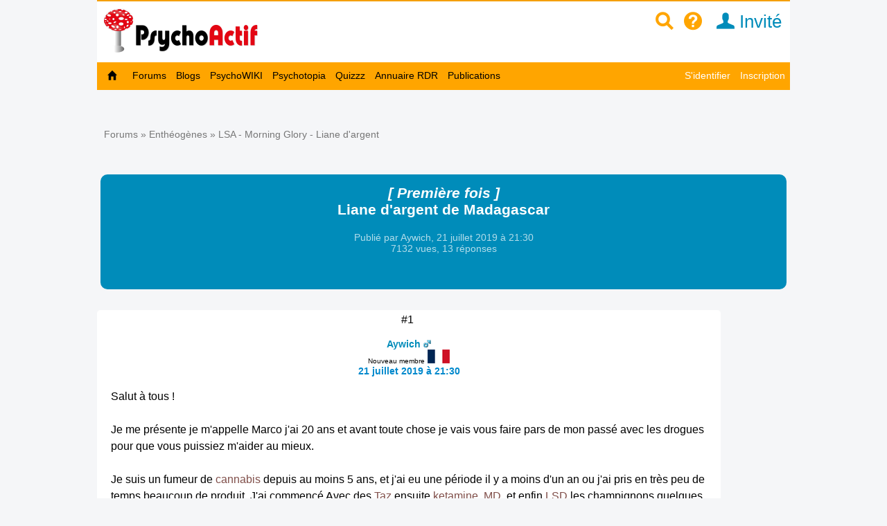

--- FILE ---
content_type: text/html; charset=utf-8
request_url: https://www.psychoactif.org/forum/2019/07/21/Liane-argent-Madagascar_45777_1.html
body_size: 19380
content:


<!DOCTYPE html>

<html lang="fr">
<head>
<meta http-equiv="Content-Type" content="text/html; charset=utf-8" />
<meta name="wot-verification" content="213eca62c594ee8760cb"/> 
<meta name="p:domain_verify" content="83826bc80977d3786d5bafe3b0268b16"/>
<link rel="stylesheet" href="/css2/mobile/mobile.css" type="text/css"/>
<meta name = "Viewport" content = "width=device-width, initial-scale=1" />
<title>Liane d&#039;argent de Madagascar / Psychoactif</title>


<link rel="canonical" href="https://www.psychoactif.org/forum/2019/07/21/Liane-argent-Madagascar_45777_1.html"/>
<style>
.dyncat {
	text-align: right;
}
</style>


<meta name="description" content="Salut à tous !Je me présente je m'appelle Marco j'ai 20 ans et avant toute chose je vais vous faire pars de mon passé avec les drogues pour que vous puissiez m'aider au mieux. Je suis un fumeur de cannabis depuis au moins 5 ans, et j'ai eu une période il y a moins d'un an ou j'ai pris en très peu de" />
<link rel="icon" type="image/jpg" href="/images/P2.jpg" />


<!-- Google tag (gtag.js) -->
<script async src="https://www.googletagmanager.com/gtag/js?id=G-6Y48TTKKNC"></script>
<script>
  window.dataLayer = window.dataLayer || [];
  function gtag(){dataLayer.push(arguments);}
  gtag('js', new Date());

  gtag('config', 'G-6Y48TTKKNC');
</script>
<script>
function replier(id)
{
if (document.getElementById("top_"+id).style.display == "block")
document.getElementById("top_"+id).style.display = "none";
else if (document.getElementById("top_"+id).style.display == "none")
document.getElementById("top_"+id).style.display = "block";

if (document.getElementById("rep2_"+id)) document.getElementById("rep2_"+id).style.display = "none";
if (document.getElementById("top2_"+id)) document.getElementById("top2_"+id).style.display = "inline-block";
if (document.getElementById("top_"+id)) document.getElementById("top_"+id).innerHTML="";
if (document.getElementById("fast_rep"+id)) document.getElementById("fast_rep"+id).innerHTML="";
if (document.getElementById("rep_"+id)) document.getElementById("rep_"+id).style.display = "none";
return false;
}


function insLabel(label, id)

{
if(id === undefined) { id = ''; } else {id = '_'+id;}
document.getElementById('unreq_labels'+id).value += label+',';

return true;

}

function displayLabel(id)

{
if(id === undefined) { id = ''; }
var elementLab = document.getElementById("label_util"+id);

if (elementLab.style.display == 'block' )

	{

	elementLab.style.display = 'none';

	}

	else {

	elementLab.style.display = 'block';

	elementLab.focus();

	}
}
function replier_frame(id)
{
if (document.getElementById(id).style.display == "block")
document.getElementById(id).style.display = "none";
else if (document.getElementById(id).style.display == "none")
document.getElementById(id).style.display = "block";

}

function displayImg(img)
{
if (document.getElementById("img_"+img))
if (document.getElementById("img_"+img).style.display == "none")
document.getElementById("img_"+img).style.display = "inline";
else if (document.getElementById("img_"+img).style.display == "inline")
document.getElementById("img_"+img).style.display = "none";

if (document.getElementById("img_b"+img))
if (document.getElementById("img_b"+img).style.display == "none")
document.getElementById("img_b"+img).style.display = "inline";
else if (document.getElementById("img_b"+img).style.display == "inline")
document.getElementById("img_b"+img).style.display = "none";

if (document.getElementById("img_f"+img))
if (document.getElementById("img_f"+img).style.display == "none")
document.getElementById("img_f"+img).style.display = "block";
else if (document.getElementById("img_f"+img).style.display == "block")
document.getElementById("img_f"+img).style.display = "none";

return true;
}


function getSelected() {
	if(window.getSelection) { return window.getSelection(); }
	else if(document.getSelection) { return document.getSelection(); }
	else {
		var selection = document.selection && document.selection.createRange();
		if(selection.text) { return selection.text; }
		return false;
	}
	return false;
}


function ajax_reduire_blog(id) //reduit les blogs dans la partie "afficher blog et forums récents : search.php"
{
xmlhttp=new XMLHttpRequest();
xmlhttp.onreadystatechange=function()
  {

  if (xmlhttp.readyState==4 && xmlhttp.status==200)
    {
    
    }
  }
xmlhttp.open("GET","/forum/misc.php?reduire_blog="+ id,true);
xmlhttp.send();
}


//TOKEN SCRF

function getCsrfToken(id) {
	const csrfTokenNode = document.getElementById('js-csrf-token_del_'+id);

	return {
		name: csrfTokenNode.getAttribute('data-csrf-token-name'),
		value: csrfTokenNode.getAttribute('data-csrf-token-value'),
	}
}

function affiche_image(id)
{
xmlhttp=new XMLHttpRequest();
xmlhttp.onreadystatechange=function()
  {
  if (xmlhttp.readyState==4 && xmlhttp.status==200)
    {
    if (document.getElementById("imagepa"))
    document.getElementById("imagepa").innerHTML=xmlhttp.responseText;
  

    }
  }

xmlhttp.open("GET","/forum/misc.php?widthimg="+ id+"&affcartepes=0",true);
xmlhttp.send();

}

function affiche_carte_pes(id)
{
xmlhttp=new XMLHttpRequest();
xmlhttp.onreadystatechange=function()
  {
  if (xmlhttp.readyState==4 && xmlhttp.status==200)
    {
    if (document.getElementById("cartepes"))
    document.getElementById("cartepes").innerHTML=xmlhttp.responseText;
   

    }
  }

xmlhttp.open("GET","/forum/misc.php?affcartepes="+ id+"&widthimg=0",true);
xmlhttp.send();

}
//SUBSCRPTION


function subscribe_forum(id)
{
xmlhttp=new XMLHttpRequest();
xmlhttp.onreadystatechange=function()
  {
  if (xmlhttp.readyState==4 && xmlhttp.status==200)
    {
      document.getElementById("subscribe_forum").style.display="none";
   document.getElementById("unsubscribe_forum").style.display="inline";
    document.getElementById("unsubscribe_forum").innerHTML=xmlhttp.responseText;
      document.getElementById("subscribe_forumb").style.display="none";
   document.getElementById("unsubscribe_forumb").style.display="inline";
    document.getElementById("unsubscribe_forumb").innerHTML=xmlhttp.responseText;

    alert("Vous êtes abonné à ce forum. Vous serez averti par un mail à chaque nouvelle discussion dans ce forum");

    }
  }

xmlhttp.open("GET","/forum/misc.php?subscribe_forum="+ id,true);
xmlhttp.send();

}

function unsubscribe_forum(id)
{
xmlhttp=new XMLHttpRequest();
xmlhttp.onreadystatechange=function()
  {
  if (xmlhttp.readyState==4 && xmlhttp.status==200)
    {
    document.getElementById("unsubscribe_forum").style.display="none";
   document.getElementById("subscribe_forum").style.display="inline";
    document.getElementById("subscribe_forum").innerHTML=xmlhttp.responseText;

    document.getElementById("unsubscribe_forumb").style.display="none";
   document.getElementById("subscribe_forumb").style.display="inline";
    document.getElementById("subscribe_forumb").innerHTML=xmlhttp.responseText;
   
    alert("Vous n'êtes plus abonné à ce forum");

    }
  }

xmlhttp.open("GET","/forum/misc.php?unsubscribe_forum="+ id,true);
xmlhttp.send();

}




// affiche l"es prefixes et description de forums

function prefix_ajax(id, pid)
{
if (pid == undefined) pid ='';
xmlhttp=new XMLHttpRequest();
xmlhttp.onreadystatechange=function()
  {
  if (xmlhttp.readyState==4 && xmlhttp.status==200)
    {

   

    document.getElementById("prefixajax"+pid).innerHTML=xmlhttp.responseText;


    }
  }

xmlhttp.open("GET","/forum/ajax_prefix.php?fid="+ id+'&pid='+pid,true);
xmlhttp.send();

}



//SUBSCRIPTION


function ajax_subscribe_blog(id)
{
xmlhttp=new XMLHttpRequest();
xmlhttp.onreadystatechange=function()
  {
  if (xmlhttp.readyState==4 && xmlhttp.status==200)
    {

      document.getElementById("subscribe_blog").style.display="none";
     document.getElementById("unsubscribe_blog").style.display="inline";

 
    alert("Vous vous êtes abonné à ce blog. Vous allez revevoir un mail à chaque nouveau billet de blog");


    }
  }

xmlhttp.open("GET","/forum/misc.php?subscribe_blog="+ id,true);
xmlhttp.send();

}

function ajax_unsubscribe_blog(id)
{
xmlhttp=new XMLHttpRequest();
xmlhttp.onreadystatechange=function()
  {
  if (xmlhttp.readyState==4 && xmlhttp.status==200)
    {

      document.getElementById("unsubscribe_blog").style.display="none";
     document.getElementById("subscribe_blog").style.display="inline";

 
    alert("Vous vous êtes désabonné à ce blog.");


    }
  }

xmlhttp.open("GET","/forum/misc.php?unsubscribe_blog="+ id,true);
xmlhttp.send();

}



function subscribe_favori_blog(id,user_id)
{
xmlhttp=new XMLHttpRequest();
xmlhttp.onreadystatechange=function()
  {
  if (xmlhttp.readyState==4 && xmlhttp.status==200)
    {
      document.getElementById("subscribe_favori_blog").style.display="none";
     document.getElementById("unsubscribe_favori_blog").style.display="inline";



    document.getElementById("unsubscribe_favori_blog").innerHTML=xmlhttp.responseText;
 
  document.getElementById("cpostratingb_"+id).innerHTML= '<b>Vous avez mis ce blog dans vos favoris. Pour le consulter plus tard, allez dans votre profil puis  <a href="/forum/profile.php?plugin=UPP_Mes_favoris.php&id='+user_id+'">Mes favoris</a></b>';

    }
  }

xmlhttp.open("GET","/forum/misc.php?favoriblog="+ id,true);
xmlhttp.send();

}

function unsubscribe_favori_blog(id)
{
xmlhttp=new XMLHttpRequest();
xmlhttp.onreadystatechange=function()
  {
  if (xmlhttp.readyState==4 && xmlhttp.status==200)
    {
      document.getElementById("unsubscribe_favori_blog").style.display="none";
     document.getElementById("subscribe_favori_blog").style.display="inline";



    document.getElementById("subscribe_favori_blog").innerHTML=xmlhttp.responseText;
 
   
  document.getElementById("cpostratingb_"+id).innerHTML= '<b>Vous avez enlever ce blog de vos favoris</b>';

    }
  }

xmlhttp.open("GET","/forum/misc.php?unfavoriblog="+ id,true);
xmlhttp.send();

}

function subscribe_user(id)
{
xmlhttp=new XMLHttpRequest();
xmlhttp.onreadystatechange=function()
  {
  if (xmlhttp.readyState==4 && xmlhttp.status==200)
    {
      document.getElementById("subscribe_user").style.display="none";
   document.getElementById("unsubscribe_user").style.display="block";
    document.getElementById("unsubscribe_user").innerHTML=xmlhttp.responseText;

 
    alert("Vous êtes abonné à ce membre. Vous serez averti par un mail à chaque nouveau message de ce membre.");

    }
  }

xmlhttp.open("GET","/forum/misc.php?subscribe_user="+ id,true);
xmlhttp.send();

}

function unsubscribe_user(id)
{
xmlhttp=new XMLHttpRequest();
xmlhttp.onreadystatechange=function()
  {
  if (xmlhttp.readyState==4 && xmlhttp.status==200)
    {
    document.getElementById("unsubscribe_user").style.display="none";
   document.getElementById("subscribe_user").style.display="block";
    document.getElementById("subscribe_user").innerHTML=xmlhttp.responseText;

  
    alert("Vous n'êtes plus abonné à ce membre. Vous ne recevrez plus de mail à chaque nouveau post");

    }
  }

xmlhttp.open("GET","misc.php?unsubscribe_user="+ id,true);
xmlhttp.send();

}


function menut(pid)
{
    if (document.getElementById("u"+ pid).style.display=="block")
	document.getElementById("u"+ pid).style.display = "none";
  else if (document.getElementById("u"+ pid).style.display=="none")
	document.getElementById("u"+ pid).style.display = "block";
}


function subscribe_topic(id)
{
xmlhttp=new XMLHttpRequest();
xmlhttp.onreadystatechange=function()
  {
  if (xmlhttp.readyState==4 && xmlhttp.status==200)
    {

      document.getElementById("subscribe_topicb").style.display="none";

     document.getElementById("unsubscribe_topicb").style.display="inline";


    document.getElementById("unsubscribe_topicb").innerHTML=xmlhttp.responseText;
 
    alert("Vous êtes abonné à cette discussion. Vous serez averti par un mail à chaque nouveau message de ce sujet");

    }
  }

xmlhttp.open("GET","/forum/misc.php?subscribe="+ id,true);
xmlhttp.send();

}

function unsubscribe_topic(id)
{
xmlhttp=new XMLHttpRequest();
xmlhttp.onreadystatechange=function()
  {
  if (xmlhttp.readyState==4 && xmlhttp.status==200)
    {

    document.getElementById("unsubscribe_topicb").style.display="none";

   document.getElementById("subscribe_topicb").style.display="inline";

    document.getElementById("subscribe_topicb").innerHTML=xmlhttp.responseText;
  
    alert("Vous n'êtes plus abonné à cette discussion. Vous ne recevrez plus de mail à chaque nouveau message");

    }
  }

xmlhttp.open("GET","/forum/misc.php?unsubscribe="+ id,true);
xmlhttp.send();

}

</script>

<SCRIPT type='text/javascript'>
function loupeplus() {
	var node = document.getElementById("gsearch");
	
    if (node.style.display == 'none') {
        node.style.display = ''; 

    } else {
        node.style.display = 'none';
    }
}


function forumplus(divplus) {

	var node = document.getElementById(divplus);

	

    if (node.style.display == 'none') {

        node.style.display = ''; 
	
	gtag('event','page_view', {
		  'page_title'   : 'forumplus',
		   'page_location' : '/' + 'forumplus' + '/'  ,
		  });


    } else {

        node.style.display = 'none';

    }

}
</SCRIPT>
</head>
<body>

<div id="punwrap">
<div id="punviewtopic" class="pun">

    <div id="brdheader" style="width:100%;max-width:1000px;background-color:white;z-index:10000">
		  <div class="box">
			  <div id="brdtitle" class="inbox">
			  <header style="box-sizing: border-box;"><div style="float:right;margin-top:10px;margin-bottom:7px"><a href="/forum/page.php?id=15" style="color:orange;" id="searchimg"><span class="icon icon-zoom" >&nbsp;</span></a>&nbsp;&nbsp;<a href="/forum/page.php?id=24" style="color:orange;" id="helpimg"><span class="icon icon-help">&nbsp;</span></a><a id="profilimg" href="/forum/profile.php?id=1" class="menu_logo" style="color:#008cba;" title="Mon profil">&nbsp;&nbsp;<span class="icon icon-user"></span>&nbsp;Invité</a>&nbsp;&nbsp;&nbsp;<a href="#2" id="pull" style="padding:0px;"> <span class="icon icon-navigation" style="font-size:1.4em;color:orange"></span>&nbsp;&nbsp; </a></div><a href="/forum/index.php" style=""><div id="logoimg" style="margin-top:5px;margin-bottom:7px;vertical-align:middle"/></div></a></header>
			  
			  </div>
		
 	
		  </div>

	    <div style="z-index:10000">
		  
			<nav class="clearfix"><ul class="clearfix">
				<li id="navaccueil"><a href="/forum/index.php"> Accueil</a></li>
				<li id="navextra7"><a href="/forum/forums.php"> Forums </a></li>
				<li id="navextra6"><a href="/blogs/" title="les blogs des utilisateurs de Psychoactif">Blogs</a></li>
				<li id="navextra5"><a href="/psychowiki/index.php" title="Le PsychoWIKI, construction collaborative du savoir sur les usages de drogues">PsychoWIKI</a></li>
				<li id="navextra4"><a href="https://psychotopia.psychoactif.org/" title="Un paysage des drogues en France">Psychotopia</a></li>
				<li id="navextra3"><a href="/forum/quizzz.html" title="Les quizzz de Psychoactif">Quizzz</a></li>
				<li id="navextra2"><a href="/annuaire-reduction-des-risques/" title="Annuaire des structures de réduction des risques pour trouver du matériel de consommation">Annuaire RDR</a></li>
				<li id="navextra1"><a href="/forum/publications.html">Publications</a></li>
				<li id="navsearch"><a href="/forum/page.php?id=24">Aide</a></li>
				<li style="height:2px;width:100%;border-bottom:1px solid #666;display:block">&nbsp;</li>
				<li id="navregister"><a href="/forum/register.php">Inscription</a></li>
				<li id="navlogin"><a href="/forum/login.php">S'identifier</a></li></li>
			</ul></nav>
		
	    </div>
    </div>
    	  <div  id="menumobdesk">
	    </div>
<div id="menu60">

			<ul class="clearfix">
				<li id="navaccueil"><a href="/forum/index.php"> &nbsp;&nbsp;<span class="icon icon-home"></span>&nbsp;&nbsp; </a></li>
				<li id="navextra7"><a href="/forum/forums.php"> Forums </a></li>
				<li id="navextra6"><a href="/blogs/" title="les blogs des utilisateurs de Psychoactif">Blogs</a></li>
				<li id="navextra5"><a href="/psychowiki/index.php" title="Le PsychoWIKI, construction collaborative du savoir sur les usages de drogues">PsychoWIKI</a></li>
				<li id="navextra4"><a href="https://psychotopia.psychoactif.org/" title="Un paysage des drogues en France">Psychotopia</a></li>
				<li id="navextra3"><a href="/forum/quizzz.html" title="Les quizzz de Psychoactif">Quizzz</a></li>
				<li id="navextra2"><a href="/annuaire-reduction-des-risques/" title="Annuaire des structures de réduction des risques pour trouver du matériel de consommation">Annuaire RDR</a></li>
				<li id="navextra1"><a href="/forum/publications.html">Publications</a></li>
				<li id="navregister" class="navright" style=""><a href="/forum/register.php">Inscription</a></li>
				<li id="navlogin" class="navright" style=""><a href="/forum/login.php" >S'identifier</a></li>
			</ul>
		

<div class="clearer"></div>
</div>
<div style=""><ul style="padding:5px; float:right;margin-bottom:20px;font-size:90%" class="newmp">
				<li></li><li></li><li></li></ul></div>



<script language="javascript">
<!--
function firstClear(obj)
{
  if(obj.clearThis == undefined)
  {
    obj.value = '';
    obj.clearThis = true;
    obj.style.color = "black";
  }
}

-->
</script>
<script>
function process_search(the_form)
{

if (document.all || document.getElementById)
	{
	var elem = document.getElementById('keywords');
				if (elem.value=='' ||elem.value=="Rechercher dans cette discussion" )
				{	
					alert("Vous devez remplir le champs de recherche")
					elem.focus()
					return false
					
				}
	
	}

	return true
}
</script>
<script language="javascript">
<!--
function PopUp(url, titre, largeur, hauteur, options) 
{
	var top=(screen.height-hauteur)/3;
	var left=(screen.width-largeur)/2;
	window.open(url, titre, "top="+top+", left="+left+", width="+largeur+", height="+hauteur+", "+options);
}

-->
</script>


<div class="linkst" style="margin-top:10px">
	<div class="inbox" >
		
		
		<ul><li>&nbsp;<a href="/forum/forums.php">Forums</forum>&nbsp;&raquo;&nbsp;<a href="/forum/viewforum.php?id=16">Enthéogènes</a>&nbsp;&raquo;&nbsp;<a href="/forum/viewforum.php?id=73" id="forum45777">LSA - Morning Glory - Liane d&#039;argent</a></li></ul>

		<div class="clearer"></div>
	</div>
</div>
<div class="clearer"></div>


<div class="titlemob" id="topicx"  itemid="https://www.psychoactif.org/forum/2019/07/21/Liane-argent-Madagascar_45777_1.html" itemscope itemtype="http://schema.org/DiscussionForumPosting" style="background-color:#008cba">
<h1 itemprop="headline" style="color:#FFFFFF;text-align:center"><a href="/forum/f73-p1-x72-LSA-Morning-Glory-Liane-argent-Premiere-fois.html"><span class="prefix" id="prefix45777">[ Première fois  ]</span></a><br>Liane d&#039;argent de Madagascar</h1>

<div style="margin-bottom=10px;text-align:center"">


<div class="topiclabels2 " style="margin-bottom:15px" itemprop="author" itemscope itemtype="http://schema.org/Person">Publié par <span itemprop="name">Aywich</span>,  <time itemprop="dateCreated" datetime="2019-07-21">21 juillet 2019 à  21:30</time><div  itemprop="interactionStatistic" itemscope itemtype="http://schema.org/InteractionCounter"> <link itemprop="interactionType" href="http://schema.org/CommentAction" /> 7132 vues, <span itemprop="userInteractionCount">13</span> réponses</div></div>
<span class="linksb"style="margin-top:0;margin-bottom:0"></span>

<div class="topiclabels"  id="label45777"></div>

</div></div>


<div id="topicxa">

<div id="x442905" style="max-width:900px;">
<div id="p442905"  class="blockpost rowodd firstpost  blocktable" >
	
	<div class="box" >
		<div class="inbox" style="position:relative">
						<div class="postleft">


<span class="conr">#1&nbsp;</span>
				<dl>
			<dd class="postavatar"></dd>
			<dt><strong><a href="/forum/profile.php?id=155739"><span style="color:#008cba">Aywich</span></a>&nbsp;<img src="/forum/img/male.gif"  alt='homme'/></strong><br><span style="font-weight:normal;font-size:0.7em;" class="">Nouveau membre</span> <img src="/forum/img/flags/France.png" alt="France" title="France"> </dt>
			<dt><a href="#p442905">21 juillet 2019 à  21:30</a></dt>

				</dl>
			</div>
						
			<div class="postright" 	>
								<div class="postmsg" id="postmsg_442905">


					Salut à tous !<br /><br />Je me présente je m&#039;appelle Marco j&#039;ai 20 ans et avant toute chose je vais vous faire pars de mon passé avec les drogues pour que vous puissiez m&#039;aider au mieux. <br /><br />Je suis un fumeur de <a href="/sujet/cannabis" class="label" title="Le cannabis est une plante dont la principale substance psychoactive est le THC (tetrahydrocannabinol). On en consomme les fleurs (femele) ou la résine (hashish). C&#039;est la substance illégale la plus consommée en France et dans le monde. Elle est aussi cultivée par des usagers pour échapper au marché noir et aux produits frelatés. Il y aurait plus de 200 000 cultivateurs en herbe en France selon l&#039;OFDT.">cannabis</a> depuis au moins 5 ans, et j&#039;ai eu une période il y a moins d&#039;un an ou j&#039;ai pris en très peu de temps beaucoup de produit. J&#039;ai commencé Avec des <a href="/sujet/mdma" class="label" title="Le MDMA (3,4-Méthylène-Dioxy-n-MéthylAmphétamine) appelé également MD ou ecstasy, est un produit psychoactif de la famille des amphétamines, mais aussi proche de l&#039;hallucinogène mescaline. Il est principalement vendu comme ecstasy sous forme de cachet, mais il est aussi rencontré sous forme de cristaux. Il a des effets empathogène, et stimulants.  Il est classé comme stupéfiant. Son utilisation comme drogue récréative s&#039;est banalisée dans les années 90, avec l&#039;avènement du mouvement techno. Dans les années 2000, il s&#039;est banalisé dans toute les couches de la société.  En France, en 2010, on estimait le nombre d’expérimentateurs (prise un fois dans la vie) de MDMA à  environ 1,1 million et les usagers actuels à  environ 150 000.">Taz</a> ensuite <a href="/sujet/ketamine" class="label" title="La kétamine est une substance psychoactive utilisée comme anesthésique général en médecine humaine et en médecine vétérinaire.  Elle est très proche du dextrométhorphane (DXM) et de la phencyclidine. Elle est utilisée comme drogue récréative pour ses effets calmants et dissociatifs. Elle est alors sniffée, ingérée, ou injectée. L&#039;utilisation de kétamine avec l&#039;alcool ou les opiacés entraîne des risques d&#039;overdose.">ketamine</a>, <a href="/sujet/mdma" class="label" title="Le MDMA (3,4-Méthylène-Dioxy-n-MéthylAmphétamine) appelé également MD ou ecstasy, est un produit psychoactif de la famille des amphétamines, mais aussi proche de l&#039;hallucinogène mescaline. Il est principalement vendu comme ecstasy sous forme de cachet, mais il est aussi rencontré sous forme de cristaux. Il a des effets empathogène, et stimulants.  Il est classé comme stupéfiant. Son utilisation comme drogue récréative s&#039;est banalisée dans les années 90, avec l&#039;avènement du mouvement techno. Dans les années 2000, il s&#039;est banalisé dans toute les couches de la société.  En France, en 2010, on estimait le nombre d’expérimentateurs (prise un fois dans la vie) de MDMA à  environ 1,1 million et les usagers actuels à  environ 150 000.">MD</a>, et enfin <a href="/sujet/lsd" class="label" title="Le LSD est le nom générique donné à  un alcaloïde semi-synthétique dérivé de l’acide lysergique, obtenu à  partir de l’ergot de seigle : le L. S. D. 25 (acide lysergique diéthylamide). C&#039;est un produit psychoactif découvert par Albert Hofman. Il est principalement ingéré, sous forme de goutte, de buvard, ou de micropoint. Ces effets psychotropes durent entre 5 et 12 heures.">LSD</a> les champignons quelques fois aussi. Bref j&#039;ai toujours fait en sorte d&#039;être dans les meilleurs conditions et j&#039;ai toujours eu un très bon rapport avec ces produit j&#039;ai vraiment jamais eu d&#039;effet négatif quelconques. Je sais accepté les effets d&#039;une drogue pour faire en sorte de ne pas paniquer et ma première et seule prise de <a href="/sujet/lsd" class="label" title="Le LSD est le nom générique donné à  un alcaloïde semi-synthétique dérivé de l’acide lysergique, obtenu à  partir de l’ergot de seigle : le L. S. D. 25 (acide lysergique diéthylamide). C&#039;est un produit psychoactif découvert par Albert Hofman. Il est principalement ingéré, sous forme de goutte, de buvard, ou de micropoint. Ces effets psychotropes durent entre 5 et 12 heures.">LSD</a> c&#039;est très bien passé (carton double face pris en une fois). Aujourd&#039;hui ça fait presque un an que je n&#039;ai rien touché pour diverses raison et il y a pas longtemps j&#039;ai entendu parlé de la liane d&#039;argent et ses effets qui, de ce que j&#039;ai lu, permettent un raisonnement et une remise en question vraiment profonde.<br /><br />J&#039;ai donc décidé de commander quelques unes de ces graines sur le site Zamnesia pour les connaisseurs. Celles ci arrive demain. <br /><br />Mon set-up : Je suis dans mon appartement, je serai seul j&#039;y tiens car je tiens à ne pas être déranger lors de mon voyage. J&#039;ai commandé des trip-stoppeur au cas où et j&#039;ai tout le temps pour m&#039;en remettre car je suis en vacances toute la semaine. J&#039;ai arrêté de fumer le <a href="/sujet/joint" class="label">bedo</a> donc juste des clopes pour m&#039;accompagner pendant ma soirée.<br /><br />Mes questions:<br /><br />-Le mode de consommation : j&#039;ai pas de Matos en particulier donc je pense les mâcher comme indiquer sur le site, le goût n&#039;est pas unn problème je sais a quoi m&#039;attendre. Mais j&#039;aurai bien voulu avoir vos avis/expérience sur le mode de consommation.<br /><br />-La quantité, le site conseil 4 graines mais je voudrais également connaître votre avis<br /><br />-Et ensuite si certain on des témoignages à m&#039;apporter ou des conseils pour que mon trip se passe bien je suis complètement preneur !<br /><br />Je vosu ferai bien sur pars de mon trip lorsque je m&#039;en serai remis pour les futur consommateurs !<br /><br />Merci d&#039;avance à tous de prendre le temps de me répondre ! <img src="/forum/img/smilies/smile.png" alt="smile" />
					
					<p class="postedit"><em>Dernière modification par Aywich (21 juillet 2019 à  21:34)</em></p>
				</div>



			<div class="reputation_system_ui" style="">

			<div  id="bpostrating_442905">


			</div>
			
			<div  id="cpostrating_442905">

			</div>
						</div>



			</div>




						<div class="postfootleft" ><p>Hors ligne</p></div>
						<div class="postfootright"><div>&nbsp;</div></div>
<br>


		</div>
	</div>

</div>
</div>

<div id="x442908" style="max-width:900px;">
<div id="p442908"  class="blockpost roweven  blocktable" >
	
	<div class="box" >
		<div class="inbox" style="position:relative">
						<div class="postleft">


<span class="conr">#2&nbsp;</span>
				<dl>
			<dd class="postavatar"><img src="/forum/img/avatars/152398.jpg?time=1583797208" width="61" height="100" alt="avatar " /></dd>
			<dt><strong><a href="/forum/profile.php?id=152398"><span style="color:#008cba">Ocram</span></a>&nbsp;<img src="/forum/img/male.gif"  alt='homme'/></strong><br><span style="font-weight:normal;font-size:0.7em;" class="">PsychoHead</span> <img src="/forum/img/flags/Suisse.png" alt="Suisse" title="Suisse"> </dt>
			<dt><a href="#p442908">21 juillet 2019 à  21:39</a></dt>

				</dl>
			</div>
						
			<div class="postright" 	>
								<div class="postmsg" id="postmsg_442908">


					</p><blockquote><div class="incqbox"><h4>Aywich a écrit</h4><p>J&#039;ai commandé des trip-stoppeur au cas où</p></div></blockquote><p>Bonsoir,<br /><br />Je ne suis pas un expert en <a href="/sujet/lsa" class="label" title="Le LSAdont les divers noms sont acide d-lysergique amide, lysergamide, ergine ou LA-111, est un alcaloïde de la famille de l&#039;ergoline qui existe naturellement dans les graines d&#039;hawaiian baby woodrose (Liane d&#039;argent) ou d&#039;Ipomoea Violacea. Il a été synthétisé pour la première fois par Albert Hofmann au cours de ses recherches sur le LSD. Il a des effets psychédélique proche du LSD bien que beaucoup moins fort.">LSA</a> mais ce que je peux te dire c est que les trip stoppeur que tu as commandé ne servent absolument à rien si ce ne sont pas une <a href="/sujet/benzodiazepine" class="label">benzodiazépines</a> ou un <a href="/sujet/neuroleptique" class="label">neuroleptique</a>... <br /><br />Attention à toi, un <a href="/sujet/bad-trip" class="label" title="Le bad trip est une mauvaise expérience due à  la consommation d&#039;un hallucinogène (LSD, MDMA, champignon...). Il peut se produire au début comme au milieu du trip. Il peut être léger et de courte durée, comme extrêmement puissant avec des crises d&#039;angoisses, des révélations effroyables, des hallucinations terrifiantes.... En général le bad trip cesse avec l’arrêt de la substance, mais il peut engendre un vrai traumatisme avec des angoisses incontrôlables, des phobies, un état confusionnel, des bouffées délirantes, qui peuvent être irréversibles.">bad trip</a> tout seul c est très très moche.<br /><br />Essaie de te trouver une <a href="/sujet/benzodiazepine" class="label">benzodiazépines</a> au cas où.<br /><br />Ocram
					
				</div>



			<div class="reputation_system_ui" style="">

			<div  id="bpostrating_442908">


			</div>
			
			<div  id="cpostrating_442908">

			</div>
						</div>



			</div>




						<div class="postfootleft" ><p>Hors ligne</p></div>
						<div class="postfootright"><div>&nbsp;</div></div>
<br>


		</div>
	</div>

</div>
</div>

<div id="x442909" style="max-width:900px;">
<div id="p442909"  class="blockpost rowodd  blocktable" >
	
	<div class="box" >
		<div class="inbox" style="position:relative">
						<div class="postleft">


<span class="conr">#3&nbsp;</span>
				<dl>
			<dd class="postavatar"></dd>
			<dt><strong><a href="/forum/profile.php?id=155739"><span style="color:#008cba">Aywich</span></a>&nbsp;<img src="/forum/img/male.gif"  alt='homme'/></strong><br><span style="font-weight:normal;font-size:0.7em;" class="">Nouveau membre</span> <img src="/forum/img/flags/France.png" alt="France" title="France"> </dt>
			<dt><a href="#p442909">21 juillet 2019 à  21:45</a></dt>

				</dl>
			</div>
						
			<div class="postright" 	>
								<div class="postmsg" id="postmsg_442909">


					Bonsoir Ocram !<br /><br />Les trip stoppeur son composé de maltodextrine et de valériane. Tu penses qu&#039;ils seront inneficace ?
					
				</div>



			<div class="reputation_system_ui" style="">

			<div  id="bpostrating_442909">


			</div>
			
			<div  id="cpostrating_442909">

			</div>
						</div>



			</div>




						<div class="postfootleft" ><p>Hors ligne</p></div>
						<div class="postfootright"><div>&nbsp;</div></div>
<br>


		</div>
	</div>

</div>
</div>

<div id="x442910" style="max-width:900px;">
<div id="p442910"  class="blockpost roweven  blocktable" >
	
	<div class="box" >
		<div class="inbox" style="position:relative">
						<div class="postleft">


<span class="conr">#4&nbsp;</span>
				<dl>
			<dd class="postavatar"><img src="/forum/img/avatars/152398.jpg?time=1583797208" width="61" height="100" alt="avatar " /></dd>
			<dt><strong><a href="/forum/profile.php?id=152398"><span style="color:#008cba">Ocram</span></a>&nbsp;<img src="/forum/img/male.gif"  alt='homme'/></strong><br><span style="font-weight:normal;font-size:0.7em;" class="">PsychoHead</span> <img src="/forum/img/flags/Suisse.png" alt="Suisse" title="Suisse"> </dt>
			<dt><a href="#p442910">21 juillet 2019 à  21:50</a></dt>

				</dl>
			</div>
						
			<div class="postright" 	>
								<div class="postmsg" id="postmsg_442910">


					</p><blockquote><div class="incqbox"><h4>Aywich a écrit</h4><p>Bonsoir Ocram !<br /><br />Les trip stoppeur son composé de maltodextrine et de valériane. Tu penses qu&#039;ils seront inneficace ?</p></div></blockquote><p>Et bien la maltodextrine c est peu ou prou un ensemble de sucre... <br /><br />Et la Valériane une plante légèrement sédative.<br /><br />Faut pas se leurrer ça ne va pas endiguer un badtrip. Dsl.<br /><br />Ça se saurait si à l&#039;hosto il te filait une tisane pour calmer un bad... <img src="/forum/img/smilies/thinking.gif" alt="thinking" /><br /><br />C est un peu une carotte ce genre de produit... Dsl
					
				</div>



			<div class="reputation_system_ui" style="">

			<div  id="bpostrating_442910">


			</div>
			
			<div  id="cpostrating_442910">

			</div>
						</div>



			</div>




						<div class="postfootleft" ><p>Hors ligne</p></div>
						<div class="postfootright"><div>&nbsp;</div></div>
<br>


		</div>
	</div>

</div>
</div>

<div id="x442911" style="max-width:900px;">
<div id="p442911"  class="blockpost rowodd  blocktable" >
	
	<div class="box" >
		<div class="inbox" style="position:relative">
						<div class="postleft">


<span class="conr">#5&nbsp;</span>
				<dl>
			<dd class="postavatar"></dd>
			<dt><strong><a href="/forum/profile.php?id=155739"><span style="color:#008cba">Aywich</span></a>&nbsp;<img src="/forum/img/male.gif"  alt='homme'/></strong><br><span style="font-weight:normal;font-size:0.7em;" class="">Nouveau membre</span> <img src="/forum/img/flags/France.png" alt="France" title="France"> </dt>
			<dt><a href="#p442911">21 juillet 2019 à  21:52</a></dt>

				</dl>
			</div>
						
			<div class="postright" 	>
								<div class="postmsg" id="postmsg_442911">


					Au prix que je l&#039;ai payé je m&#039;en doutait un peu, et j&#039;imagine que le <a href="/sujet/benzodiazepine" class="label">benzodiazepine</a> va être galère à trouver ?
					
				</div>



			<div class="reputation_system_ui" style="">

			<div  id="bpostrating_442911">


			</div>
			
			<div  id="cpostrating_442911">

			</div>
						</div>



			</div>




						<div class="postfootleft" ><p>Hors ligne</p></div>
						<div class="postfootright"><div>&nbsp;</div></div>
<br>


		</div>
	</div>

</div>
</div>

<div id="x442913" style="max-width:900px;">
<div id="p442913"  class="blockpost roweven  blocktable" >
	
	<div class="box" >
		<div class="inbox" style="position:relative">
						<div class="postleft">


<span class="conr">#6&nbsp;</span>
				<dl>
			<dd class="postavatar"><img src="/forum/img/avatars/152398.jpg?time=1583797208" width="61" height="100" alt="avatar " /></dd>
			<dt><strong><a href="/forum/profile.php?id=152398"><span style="color:#008cba">Ocram</span></a>&nbsp;<img src="/forum/img/male.gif"  alt='homme'/></strong><br><span style="font-weight:normal;font-size:0.7em;" class="">PsychoHead</span> <img src="/forum/img/flags/Suisse.png" alt="Suisse" title="Suisse"> </dt>
			<dt><a href="#p442913">21 juillet 2019 à  21:57</a></dt>

				</dl>
			</div>
						
			<div class="postright" 	>
								<div class="postmsg" id="postmsg_442913">


					</p><blockquote><div class="incqbox"><h4>Aywich a écrit</h4><p>Au prix que je l&#039;ai payé je m&#039;en doutait un peu, et j&#039;imagine que le <a href="/sujet/benzodiazepine" class="label">benzodiazepine</a> va être galère à trouver ?</p></div></blockquote><p>Alors des benzo ils y en a bcp, ce sont donc des médicaments.<br /><br />Genre <a href="/sujet/alprazolam" class="label">Xanax</a>, <a href="/sujet/lorazépam" class="label">Temesta</a>, <a href="/sujet/diazepam" class="label">Valium</a> , lexo... A toi de voir ou tu peux en trouver <img src="/forum/img/smilies/thinking.gif" alt="thinking" /><br /><br />Ocram
					
				</div>



			<div class="reputation_system_ui" style="">

			<div  id="bpostrating_442913">


			</div>
			
			<div  id="cpostrating_442913">

			</div>
						</div>



			</div>




						<div class="postfootleft" ><p>Hors ligne</p></div>
						<div class="postfootright"><div>&nbsp;</div></div>
<br>


		</div>
	</div>

</div>
</div>

<div id="x442914" style="max-width:900px;">
<div id="p442914"  class="blockpost rowodd  blocktable" >
	
	<div class="box" >
		<div class="inbox" style="position:relative">
						<div class="postleft">


<span class="conr">#7&nbsp;</span>
				<dl>
			<dd class="postavatar"></dd>
			<dt><strong><a href="/forum/profile.php?id=155739"><span style="color:#008cba">Aywich</span></a>&nbsp;<img src="/forum/img/male.gif"  alt='homme'/></strong><br><span style="font-weight:normal;font-size:0.7em;" class="">Nouveau membre</span> <img src="/forum/img/flags/France.png" alt="France" title="France"> </dt>
			<dt><a href="#p442914">21 juillet 2019 à  21:59</a></dt>

				</dl>
			</div>
						
			<div class="postright" 	>
								<div class="postmsg" id="postmsg_442914">


					Ça marche je vais voir ce que je peux faire pour en trouver merci beaucoup <img src="/forum/img/smilies/smile.png" alt="smile" />
					
				</div>



			<div class="reputation_system_ui" style="">

			<div  id="bpostrating_442914">


			</div>
			
			<div  id="cpostrating_442914">

			</div>
						</div>



			</div>




						<div class="postfootleft" ><p>Hors ligne</p></div>
						<div class="postfootright"><div>&nbsp;</div></div>
<br>


		</div>
	</div>

</div>
</div>

<div id="x442915" style="max-width:900px;">
<div id="p442915"  class="blockpost roweven  blocktable" >
	
	<div class="box" >
		<div class="inbox" style="position:relative">
						<div class="postleft">


<span class="conr">#8&nbsp;</span>
				<dl>
			<dd class="postavatar"><img src="/forum/img/avatars/143325.jpg?time=1584719375" width="100" height="100" alt="avatar " /></dd>
			<dt><strong><a href="/forum/profile.php?id=143325"><span style="color:#008cba">Hedex</span></a>&nbsp;<img src="/forum/img/male.gif"  alt='homme'/></strong><br><span style="font-weight:normal;font-size:0.7em;" class="">CHMST</span>  </dt>
			<dt><a href="#p442915">21 juillet 2019 à  22:00</a></dt>

				</dl>
			</div>
						
			<div class="postright" 	>
								<div class="postmsg" id="postmsg_442915">


					Hello,<br />A propos des trip stopper de chez Za, j&#039;ai testé la même composition, pas directement de chez eux, mais les mêmes ingrédients, 2 fois plus concentrés, pour amoindrir un trip au <a href="/sujet/2c-b" class="label" title="Le 2C-B ou 4-bromo-2,5-dimethoxyphenethylamine est un hallucinogène psychédélique synthétisé pour la première fois par Shulgin en 74. Il apparaît sur la scène festive américaine à  la fin des années 1980 et en Europe à  partir de 1995. Il a été classé comme stupéfiant le 16 juin 98.">2cb</a> (20mg).<br />Ça n&#039;a eu pratiquement aucun effet pour ma part, et je n&#039;étais pas en badtrip heureusement !<br />Donc pour un trip au <a href="/sujet/lsa" class="label" title="Le LSAdont les divers noms sont acide d-lysergique amide, lysergamide, ergine ou LA-111, est un alcaloïde de la famille de l&#039;ergoline qui existe naturellement dans les graines d&#039;hawaiian baby woodrose (Liane d&#039;argent) ou d&#039;Ipomoea Violacea. Il a été synthétisé pour la première fois par Albert Hofmann au cours de ses recherches sur le LSD. Il a des effets psychédélique proche du LSD bien que beaucoup moins fort.">lsa</a>, je ne compterais pas dessus !<br />Essaye de trouver un <a href="/sujet/alprazolam" class="label">Xanax</a> si possible :)<br /><img src="/forum/img/smilies/drogue-peace.gif" alt="drogue-peace" />
					
				</div>



			<div class="reputation_system_ui" style="">

			<div  id="bpostrating_442915">


			</div>
			
			<div  id="cpostrating_442915">

			</div>
						</div>



				<div class="postsignature"><hr />Avec c&#039;qu&#039;on fume tous les jours, même l&#039;avenir nous verra pas venir&nbsp; &nbsp;<img src="/forum/img/smilies/Smilie-WeedSmokinJoint.gif" alt="Smilie-WeedSmokinJoint" /><hr></div>
			</div>




						<div class="postfootleft" ><p>Hors ligne</p></div>
						<div class="postfootright"><div>&nbsp;</div></div>
<br>


		</div>
	</div>

</div>
</div>

<div id="x442916" style="max-width:900px;">
<div id="p442916"  class="blockpost rowodd  blocktable" >
	
	<div class="box" >
		<div class="inbox" style="position:relative">
						<div class="postleft">


<span class="conr">#9&nbsp;</span>
				<dl>
			<dd class="postavatar"><img src="/forum/img/avatars/152398.jpg?time=1583797208" width="61" height="100" alt="avatar " /></dd>
			<dt><strong><a href="/forum/profile.php?id=152398"><span style="color:#008cba">Ocram</span></a>&nbsp;<img src="/forum/img/male.gif"  alt='homme'/></strong><br><span style="font-weight:normal;font-size:0.7em;" class="">PsychoHead</span> <img src="/forum/img/flags/Suisse.png" alt="Suisse" title="Suisse"> </dt>
			<dt><a href="#p442916">21 juillet 2019 à  22:01</a></dt>

				</dl>
			</div>
						
			<div class="postright" 	>
								<div class="postmsg" id="postmsg_442916">


					Je t&#039;en prie <img src="/forum/img/smilies/salut.gif" alt="salut" /><br /><br />Renseigne toi aussi bien correctement sur le <a href="/sujet/lsa" class="label" title="Le LSAdont les divers noms sont acide d-lysergique amide, lysergamide, ergine ou LA-111, est un alcaloïde de la famille de l&#039;ergoline qui existe naturellement dans les graines d&#039;hawaiian baby woodrose (Liane d&#039;argent) ou d&#039;Ipomoea Violacea. Il a été synthétisé pour la première fois par Albert Hofmann au cours de ses recherches sur le LSD. Il a des effets psychédélique proche du LSD bien que beaucoup moins fort.">LSA</a> je crois savoir que c est quand même bien particulier comme défonce, avec un bodyload bien vénère semble t il.<br /><br />Ocram
					
				</div>



			<div class="reputation_system_ui" style="">

			<div  id="bpostrating_442916">


			</div>
			
			<div  id="cpostrating_442916">

			</div>
						</div>



			</div>




						<div class="postfootleft" ><p>Hors ligne</p></div>
						<div class="postfootright"><div>&nbsp;</div></div>
<br>


		</div>
	</div>

</div>
</div>

<div id="x442917" style="max-width:900px;">
<div id="p442917"  class="blockpost roweven  blocktable" >
	
	<div class="box" >
		<div class="inbox" style="position:relative">
						<div class="postleft">


<span class="conr">#10&nbsp;</span>
				<dl>
			<dd class="postavatar"></dd>
			<dt><strong><a href="/forum/profile.php?id=155739"><span style="color:#008cba">Aywich</span></a>&nbsp;<img src="/forum/img/male.gif"  alt='homme'/></strong><br><span style="font-weight:normal;font-size:0.7em;" class="">Nouveau membre</span> <img src="/forum/img/flags/France.png" alt="France" title="France"> </dt>
			<dt><a href="#p442917">21 juillet 2019 à  22:05</a></dt>

				</dl>
			</div>
						
			<div class="postright" 	>
								<div class="postmsg" id="postmsg_442917">


					Merci beaucoup pour vos réponses encore une fois ! <img src="/forum/img/smilies/smile.png" alt="smile" />
					
					<p class="postedit"><em>Dernière modification par Aywich (21 juillet 2019 à  22:08)</em></p>
				</div>



			<div class="reputation_system_ui" style="">

			<div  id="bpostrating_442917">


			</div>
			
			<div  id="cpostrating_442917">

			</div>
						</div>



			</div>




						<div class="postfootleft" ><p>Hors ligne</p></div>
						<div class="postfootright"><div>&nbsp;</div></div>
<br>


		</div>
	</div>

</div>
</div>

<div id="x442919" style="max-width:900px;">
<div id="p442919"  class="blockpost rowodd  blocktable" >
	
	<div class="box" >
		<div class="inbox" style="position:relative">
						<div class="postleft">


<span class="conr">#11&nbsp;</span>
				<dl>
			<dd class="postavatar"><img src="/forum/img/avatars/152398.jpg?time=1583797208" width="61" height="100" alt="avatar " /></dd>
			<dt><strong><a href="/forum/profile.php?id=152398"><span style="color:#008cba">Ocram</span></a>&nbsp;<img src="/forum/img/male.gif"  alt='homme'/></strong><br><span style="font-weight:normal;font-size:0.7em;" class="">PsychoHead</span> <img src="/forum/img/flags/Suisse.png" alt="Suisse" title="Suisse"> </dt>
			<dt><a href="#p442919">21 juillet 2019 à  22:06</a></dt>

				</dl>
			</div>
						
			<div class="postright" 	>
								<div class="postmsg" id="postmsg_442919">


					[<br />Nan nan nan petit coquin <img src="/forum/img/smilies/fache-non-non.gif" alt="fache-non-non" /> pas de demande de plan sur le forum. Tu risque le Ban!<br /><br />Attention
					
					<p class="postedit"><em>Dernière modification par Ocram (21 juillet 2019 à  22:10)</em></p>
				</div>



			<div class="reputation_system_ui" style="">

			<div  id="bpostrating_442919">


			</div>
			
			<div  id="cpostrating_442919">

			</div>
						</div>



			</div>




						<div class="postfootleft" ><p>Hors ligne</p></div>
						<div class="postfootright"><div>&nbsp;</div></div>
<br>


		</div>
	</div>

</div>
</div>

<div id="x442920" style="max-width:900px;">
<div id="p442920"  class="blockpost roweven  blocktable" >
	
	<div class="box" >
		<div class="inbox" style="position:relative">
						<div class="postleft">


<span class="conr">#12&nbsp;</span>
				<dl>
			<dd class="postavatar"></dd>
			<dt><strong><a href="/forum/profile.php?id=155739"><span style="color:#008cba">Aywich</span></a>&nbsp;<img src="/forum/img/male.gif"  alt='homme'/></strong><br><span style="font-weight:normal;font-size:0.7em;" class="">Nouveau membre</span> <img src="/forum/img/flags/France.png" alt="France" title="France"> </dt>
			<dt><a href="#p442920">21 juillet 2019 à  22:07</a></dt>

				</dl>
			</div>
						
			<div class="postright" 	>
								<div class="postmsg" id="postmsg_442920">


					Excusez moi je ne savais pas je vais supprimer mon message !
					
				</div>



			<div class="reputation_system_ui" style="">

			<div  id="bpostrating_442920">


			</div>
			
			<div  id="cpostrating_442920">

			</div>
						</div>



			</div>




						<div class="postfootleft" ><p>Hors ligne</p></div>
						<div class="postfootright"><div>&nbsp;</div></div>
<br>


		</div>
	</div>

</div>
</div>

<div id="x442928" style="max-width:900px;">
<div id="p442928"  class="blockpost rowodd  blocktable" >
	
	<div class="box" >
		<div class="inbox" style="position:relative">
						<div class="postleft">


<span class="conr">#13&nbsp;</span>
				<dl>
			<dd class="postavatar"></dd>
			<dt><strong><a href="/forum/profile.php?id=155739"><span style="color:#008cba">Aywich</span></a>&nbsp;<img src="/forum/img/male.gif"  alt='homme'/></strong><br><span style="font-weight:normal;font-size:0.7em;" class="">Nouveau membre</span> <img src="/forum/img/flags/France.png" alt="France" title="France"> </dt>
			<dt><a href="#p442928">21 juillet 2019 à  23:37</a></dt>

				</dl>
			</div>
						
			<div class="postright" 	>
								<div class="postmsg" id="postmsg_442928">


					J&#039;ai mis la main sur une boîte de <a href="/sujet/oxazepam" class="label">Seresta</a> ça fait le taff ?
					
				</div>



			<div class="reputation_system_ui" style="">

			<div  id="bpostrating_442928">


			</div>
			
			<div  id="cpostrating_442928">

			</div>
						</div>



			</div>




						<div class="postfootleft" ><p>Hors ligne</p></div>
						<div class="postfootright"><div>&nbsp;</div></div>
<br>


		</div>
	</div>

</div>
</div>

<div id="x442957" style="max-width:900px;">
<div id="p442957"  class="blockpost roweven  blocktable" >
	
	<div class="box" >
		<div class="inbox" style="position:relative">
						<div class="postleft">


<span class="conr">#14&nbsp;</span>
				<dl>
			<dd class="postavatar"><img src="/forum/img/avatars/152398.jpg?time=1583797208" width="61" height="100" alt="avatar " /></dd>
			<dt><strong><a href="/forum/profile.php?id=152398"><span style="color:#008cba">Ocram</span></a>&nbsp;<img src="/forum/img/male.gif"  alt='homme'/></strong><br><span style="font-weight:normal;font-size:0.7em;" class="">PsychoHead</span> <img src="/forum/img/flags/Suisse.png" alt="Suisse" title="Suisse"> </dt>
			<dt><a href="#p442957">22 juillet 2019 à  06:37</a></dt>

				</dl>
			</div>
						
			<div class="postright" 	>
								<div class="postmsg" id="postmsg_442957">


					</p><blockquote><div class="incqbox"><h4>Aywich a écrit</h4><p>J&#039;ai mis la main sur une boîte de <a href="/sujet/oxazepam" class="label">Seresta</a> ça fait le taff ?</p></div></blockquote><p>Je pense que c est pas l&#039;idéal car son action est moins rapide que d&#039;autre... Mais ça sera en tout cas mieux que la Valériane sucrée...<br /><br />À prendre en sub lingual si besoin .<br /><br />Peut être que d&#039;autre personnes apporteront leurs avis.<br /><br />Ocram
					
				</div>



			<div class="reputation_system_ui" style="">

			<div  id="bpostrating_442957">


			</div>
			
			<div  id="cpostrating_442957">

			</div>
						</div>



			</div>




						<div class="postfootleft" ><p>Hors ligne</p></div>
						<div class="postfootright"><div>&nbsp;</div></div>
<br>


		</div>
	</div>

</div>
</div>

</div>

<div style="margin-top:20px;margin-bottom:30px">


<a href="#topicx" class="menu_forum">Remonter</a></div>
<div class="clearer"></div>


            
      
 <strong>Pour répondre à cette discussion, <a href='/forum/register.php'>vous devez vous inscrire</a></strong><br><br>      
<SCRIPT language="JavaScript1.2" type="text/javascript">
function subforum() {
	var node = document.getElementById("subforum");
	var box = document.getElementById("asubforum");
	
    if (node.style.display == 'none') {
        node.style.display = ''; 
        box.innerHTML = '<h2>&ominus; Réduire les sous-forums <img src="/forum/include/user/dyncat/img/up.png" /></h2>';
    } else {
        node.style.display = 'none';
        box.innerHTML = '<h2>&oplus; Agrandir les sous-forums <img src="/forum/include/user/dyncat/img/down.png" /></h2>';
    }
}
</SCRIPT>
                                      
                                      

<div id="similar" class="" style="">
    <h2>Sujets similaires dans les forums, psychowiki et QuizzZ</h2>
    <div class="box" style="border-radius:15px;border:0px;background-image:none">
        <div class="inbox">

			
<div style="width:100%">

	<div id="d52818" style="display:inline-block;width:100%">
		<div class="imageforum" style="float:left;width:70px;height:100%; padding:10px; margin-right:20px;margin-top:10px"> 
		<img src="/images/logo_PA-60.webp" style="width:60px;height:60px;opacity:0.3" alt="logo Psychoactif">		</div>
		<div class="topic_m">
		<div class="num_replies_forum" style="float:right">0</div>			<div class="subjectlast">
			<div  class="prefixforum"></div><a  class="marron" href="/forum/2020/06/05/Culture-liane-argent_52818_1.html?from=similarm#divx" title="Bonjour à tous,

après avoir fait l&#039;acquisition de graines de LSA, j&#039;ai décidé de les faire germer pour les faire fructifier ! Les premières pousses commencent à poindre. Ma question, qui relève plus du jardinage, serait de savoir si les fleurs peuvent donner d&#039;autres graines s&#039;il n&#039;y a pas d&#039;autres plantes dans les parages ainsi que des abeilles p">Culture de liane d&#039;argent</a>&nbsp;<span class="icon icon-add-alt forumplus" style="" onclick="forumplus('plus52818')"></span>
			<div id="plus52818" style="display:none;margin-top:10px">Bonjour à tous,

après avoir fait l&#039;acquisition de graines de LSA, j&#039;ai décidé de les faire germer pour les faire fructifier ! Les premières pousses commencent à poindre. Ma question, qui relève plus du jardinage, serait de savoir si les fleurs peuvent donner d&#039;autres graines s&#039;il n&#039;y a pas d&#039;autres plantes dans les parages ainsi que des abeilles p<a href="t52818-p1-Culture-liane-argent.html#divx">...lire la suite</a>
			</div>
			<div class="topic_m_lmsg" style="color:#999999">3070 vues, dernier message : <a href="/forum/viewtopic.php?pid=498747&from=similarm#p498747" class="last_post" >05 juin 2020</a> <span class="byuser">par&nbsp;George Lion</span><br>
			</div>
			
			</div>
		</div>

		
	</div>
</div>
			
		<hr  style="border-top:1px solid #D5CF8B;border-bottom:0px;">

		

		
<div style="width:100%">

	<div id="d53433" style="display:inline-block;width:100%">
		<div class="imageforum" style="float:left;width:70px;height:100%; padding:10px; margin-right:20px;margin-top:10px"> 
		<img src="/images/logo_PA-60.webp" style="width:60px;height:60px;opacity:0.3" alt="logo Psychoactif">		</div>
		<div class="topic_m">
		<div class="num_replies_forum" style="float:right">6</div>			<div class="subjectlast">
			<div  class="prefixforum">[ Première fois ]</div><a  class="marron" href="/forum/2020/07/08/Premiere-experience-Liane-argent_53433_1.html?from=similarm#divx" title="Bonjour.
Je compte essayer la Liane d&#039;argent de Madagascar ce week-end, j&#039;ai donc quelques questions :

-Combien de graines pour une première expérience ( ancien consommateur de Taz et une expérience au LSD) pour un bon voyage ? 

Retrouve t-on les mêmes effet que dans le L ? Si oui, à la même intensité ? 

Ou si vous avez d&#039;autre précision à appor">Première expérience Liane d&#039;argent</a>&nbsp;<span class="icon icon-add-alt forumplus" style="" onclick="forumplus('plus53433')"></span>
			<div id="plus53433" style="display:none;margin-top:10px">Bonjour.
Je compte essayer la Liane d&#039;argent de Madagascar ce week-end, j&#039;ai donc quelques questions :

-Combien de graines pour une première expérience ( ancien consommateur de Taz et une expérience au LSD) pour un bon voyage ? 

Retrouve t-on les mêmes effet que dans le L ? Si oui, à la même intensité ? 

Ou si vous avez d&#039;autre précision à appor<a href="t53433-p1-Premiere-experience-Liane-argent.html#divx">...lire la suite</a>
			</div>
			<div class="topic_m_lmsg" style="color:#999999">4182 vues, dernier message : <a href="/forum/viewtopic.php?pid=503372&from=similarm#p503372" class="last_post" >08 juillet 2020</a> <span class="byuser">par&nbsp;RondCommeUneQueueDePelle</span><br>
			</div>
			
			</div>
		</div>

		
	</div>
</div>
			
		<hr  style="border-top:1px solid #D5CF8B;border-bottom:0px;">

		

		
<div style="width:100%">

	<div id="d10627" style="display:inline-block;width:100%">
		<div class="imageforum" style="float:left;width:70px;height:100%; padding:10px; margin-right:20px;margin-top:10px"> 
		<img src="/images/logo_PA-60.webp" style="width:60px;height:60px;opacity:0.3" alt="logo Psychoactif">		</div>
		<div class="topic_m">
		<div class="num_replies_forum" style="float:right">8</div>			<div class="subjectlast">
			<div  class="prefixforum">[ Drogue info ]</div><a  class="marron" href="/forum/t10627-p1-Liane-argent-vente-libre.html?from=similarm#divx" title="Consommateur de lsd depuis 1998 sous toutes ses formes j&#039;ai beaucoup entendu parlé de ces petites graines dont les effets sont assez proche du LSD. J&#039;ai cru comprendre qu&#039;on pouvais en trouver sur des sites de plantes exotiques sous le nom d&#039;argyreia nervosa. Je n&#039;ai pas pris le temps de vérifier si">Liane d&#039;argent en vente libre?</a>&nbsp;<span class="icon icon-add-alt forumplus" style="" onclick="forumplus('plus10627')"></span>
			<div id="plus10627" style="display:none;margin-top:10px">Consommateur de lsd depuis 1998 sous toutes ses formes j&#039;ai beaucoup entendu parlé de ces petites graines dont les effets sont assez proche du LSD. J&#039;ai cru comprendre qu&#039;on pouvais en trouver sur des sites de plantes exotiques sous le nom d&#039;argyreia nervosa. Je n&#039;ai pas pris le temps de vérifier si<a href="t10627-p1-Liane-argent-vente-libre.html#divx">...lire la suite</a>
			</div>
			<div class="topic_m_lmsg" style="color:#999999"> &nbsp;<img src="/images/champi_verte.png"   style="width:16px">0, 23208 vues, dernier message : <a href="/forum/viewtopic.php?pid=209734&from=similarm#p209734" class="last_post" >02 févier 2016</a> <span class="byuser">par&nbsp;Zirkon</span><br>
			</div>
			
			</div>
		</div>

		
	</div>
</div>
			
		<hr  style="border-top:1px solid #D5CF8B;border-bottom:0px;">

		


















        </div>
    </div>
</div>


<div class="postlinksb">
	<div class="inbox">

		<a href="/forum/index.php">Psychoactif</a>&nbsp;&raquo;&nbsp;Forums&nbsp;&raquo;&nbsp;<a href="/forum/viewforum.php?id=16">Enthéogènes</a>&nbsp;&raquo;&nbsp;<a href="/forum/viewforum.php?id=73">LSA - Morning Glory - Liane d&#039;argent</a><br> &raquo;&nbsp;<a href="/forum/f73-p1-x72-LSA-Morning-Glory-Liane-argent-Premiere-fois.html"><span id="prefix45777">[ Première fois  ]</span></a>&nbsp;Liane d&#039;argent de Madagascar        

		</div>
</div>

<div id="brdfooter" class="block">
	<h2><span></span></h2>
	<div class="box">
		<div class="inbox">


			<div class="conl">
				<form id="qjump" method="get" action="/forum/viewforum.php">
					<div><label>Aller à
					<br /><select name="id" onchange="window.location=('/forum/viewforum.php?id='+this.options[this.selectedIndex].value)">
						<optgroup label="Ce qu&#039;il faut savoir de Psychoactif">
							<option value="30">Utilisation du site Psychoactif</option>
						</optgroup>
						<optgroup label="Entre-aide, échange de pratiques et d&#039;expériences sur l&#039;usage de drogues">
							<option value="47">Alcool</option>
							<option value="105">Amanite tue-mouche</option>
							<option value="103">Analyse de drogues</option>
							<option value="40">Benzodiazépines</option>
							<option value="76">Cannabinoïdes de synthèse</option>
							<option value="43">Cannabis</option>
							<option value="70">Cathinones et RC stimulants</option>
							<option value="31">Cocaïne-Crack</option>
							<option value="45">Codéine et dihydrocodéine</option>
							<option value="8">Conseils généraux de réduction des risques</option>
							<option value="93">Crystal meth (méthamphetamine)</option>
							<option value="56">Datura - Mandragore - Jusquiame - Belladone</option>
							<option value="92">Delirogènes (Antihistaminique...)</option>
							<option value="82">DMT, changa et ayahuasca</option>
							<option value="52">DXM (dextrométhorphane)</option>
							<option value="16">Enthéogènes</option>
							<option value="61">Fentanyl et dérivés</option>
							<option value="41">GBL, GHB, 1.4-BD</option>
							<option value="38">Heroïne</option>
							<option value="69">Hydromorphone (Dilaudid)</option>
							<option value="50">Iboga</option>
							<option value="57">Injection et réduction des risques</option>
							<option value="75">Interaction drogues et neuroleptiques</option>
							<option value="49">Interactions drogues et antidepresseurs</option>
							<option value="104">Kanna (Sceletium tortuosum)</option>
							<option value="39">Kétamine et PCP</option>
							<option value="51">Kratom</option>
							<option value="96">Laitue vireuse</option>
							<option value="73" selected="selected">LSA - Morning Glory - Liane d&#039;argent</option>
							<option value="36">LSD 25</option>
							<option value="32">MDMA/Ecstasy</option>
							<option value="22">Médicaments psychotropes</option>
							<option value="65">Méthylphénidate (Ritaline)</option>
							<option value="64">Morphine (Skenan, Moscontin)</option>
							<option value="106">Muscade</option>
							<option value="90">Nootropiques ou nootropes</option>
							<option value="87">Opiacés et opioïdes</option>
							<option value="67">Opium et rachacha</option>
							<option value="53">Oxycodone (Oxycontin)</option>
							<option value="74">Poppers, solvants et gaz</option>
							<option value="91">Pregabaline (lyrica) et gabapentin</option>
							<option value="55">Psilocybe - Champignon magique - Truffe</option>
							<option value="84">RC Benzodiazépines</option>
							<option value="85">RC dissociatifs</option>
							<option value="88">RC Opioïdes &gt;&gt;&gt;</option>
							<option value="86">RC Opioïdes</option>
							<option value="79">RC Psychédéliques</option>
							<option value="26">Research Chemicals (RC)</option>
							<option value="54">Salvia Divinorum</option>
							<option value="89">Sniff et réduction des risques</option>
							<option value="37">Speed-Amphétamines</option>
							<option value="48">Tabac et cigarette electronique</option>
							<option value="46">Tramadol</option>
							<option value="44">Zolpidem (Stilnox) et zopiclone</option>
						</optgroup>
						<optgroup label="Traitements... en tout genre">
							<option value="33">Buprénorphine (Subutex et génériques)</option>
							<option value="15">Cannabis thérapeutique</option>
							<option value="9">Decro - Sevrages... et après ?</option>
							<option value="34">Méthadone</option>
							<option value="35">Morphine (Skénan, Moscontin...) &gt;&gt;&gt;</option>
							<option value="68">Suboxone</option>
							<option value="3">TSO -  maintenance aux opiacés</option>
							<option value="17">VIH et hépatites</option>
						</optgroup>
						<optgroup label="Set and setting">
							<option value="77">Chemsex, Slam, Sexe et drogues</option>
							<option value="66">Drogues et travail</option>
							<option value="11">Familles, amoureux(euse), collègue : je t&#039;aime moi non plus ?</option>
							<option value="21">Paroles de femmes</option>
							<option value="13">Répression - Victimes de la guerre à  la drogue</option>
							<option value="101">Stigmatisations et discriminations des Personnes Utilisatrices de Drogues</option>
						</optgroup>
						<optgroup label="Le coin des professionnels">
							<option value="29">Echanges entre professionnels et usagers</option>
						</optgroup>
						<optgroup label="Le bistrot">
							<option value="20">Actualités</option>
							<option value="7">Au coin du comptoir....</option>
							<option value="19">Culture drogues</option>
					</optgroup>
					</select>
					<input type="submit" value=" Aller " accesskey="g" />
					</label></div>
				</form>
			</div>



			<div class="clearer"></div>
		</div>
	</div>
</div>




<div style="font-size:0.8em" class="blocktable" id="bas">
<div style="padding-bottom:10px;margin-bottom:10px;border-bottom:1px solid #CCC;font-weight:bold;font-size:1.3em">Psychoactif</div>
Psychoactif est une communauté dédiée à l'information, l'entraide, l'échange d'expériences et la construction de savoirs sur les drogues, dans une démarche de <a href="/psychowiki/index.php?title=La_r%C3%A9duction_des_risques_li%C3%A9s_%C3%A0_l%27usage_de_drogues">réduction des risques.</a><br><br>
<!--
<div><ul style="">
<li style="opacity:1"> &nbsp;</li>
<li class="twitter" style="display:inline-block">
	<a title="twitter" target="_blank" href="http://twitter.com/psychoactif" style=''><svg version="1.1" id="svg5" xmlns:svg="http://www.w3.org/2000/svg"
	 xmlns="http://www.w3.org/2000/svg" xmlns:xlink="http://www.w3.org/1999/xlink" x="0px" y="0px" width="32" height="32" viewBox="0 0 1668.56 1221.19"
	 style="enable-background:new 0 0 1668.56 1221.19;" xml:space="preserve">
<g id="layer1" transform="translate(52.390088,-25.058597)">
	<path id="path1009" d="M283.94,167.31l386.39,516.64L281.5,1104h87.51l340.42-367.76L984.48,1104h297.8L874.15,558.3l361.92-390.99
		h-87.51l-313.51,338.7l-253.31-338.7H283.94z M412.63,231.77h136.81l604.13,807.76h-136.81L412.63,231.77z" />
</g>&nbsp;</a>
</li>
<li style="display:inline-block;width:32px;height:32px;vertical-align:middle;position:relative">
	<a title="facebook" target="_blank" href="http://www.facebook.com/Psychoactif.fr" style='position:absolute;top:-10px;left:0'><svg width="24px" height="24px" viewBox="0 0 24 24" role="img" xmlns="http://www.w3.org/2000/svg"><title>Facebook icon</title><path d="M23.9981 11.9991C23.9981 5.37216 18.626 0 11.9991 0C5.37216 0 0 5.37216 0 11.9991C0 17.9882 4.38789 22.9522 10.1242 23.8524V15.4676H7.07758V11.9991H10.1242V9.35553C10.1242 6.34826 11.9156 4.68714 14.6564 4.68714C15.9692 4.68714 17.3424 4.92149 17.3424 4.92149V7.87439H15.8294C14.3388 7.87439 13.8739 8.79933 13.8739 9.74824V11.9991H17.2018L16.6698 15.4676H13.8739V23.8524C19.6103 22.9522 23.9981 17.9882 23.9981 11.9991Z"/></svg>&nbsp;</a>

<li style="display:inline-block">
	<a title="Youtube" target="_blank" href="https://www.youtube.com/channel/UC3973e0Gg7cvPrXFMULGVag" ><svg style="color: red" xmlns="http://www.w3.org/2000/svg" width="32" height="32" fill="currentColor" class="bi bi-youtube" viewBox="0 0 16 16"> <path d="M8.051 1.999h.089c.822.003 4.987.033 6.11.335a2.01 2.01 0 0 1 1.415 1.42c.101.38.172.883.22 1.402l.01.104.022.26.008.104c.065.914.073 1.77.074 1.957v.075c-.001.194-.01 1.108-.082 2.06l-.008.105-.009.104c-.05.572-.124 1.14-.235 1.558a2.007 2.007 0 0 1-1.415 1.42c-1.16.312-5.569.334-6.18.335h-.142c-.309 0-1.587-.006-2.927-.052l-.17-.006-.087-.004-.171-.007-.171-.007c-1.11-.049-2.167-.128-2.654-.26a2.007 2.007 0 0 1-1.415-1.419c-.111-.417-.185-.986-.235-1.558L.09 9.82l-.008-.104A31.4 31.4 0 0 1 0 7.68v-.123c.002-.215.01-.958.064-1.778l.007-.103.003-.052.008-.104.022-.26.01-.104c.048-.519.119-1.023.22-1.402a2.007 2.007 0 0 1 1.415-1.42c.487-.13 1.544-.21 2.654-.26l.17-.007.172-.006.086-.003.171-.007A99.788 99.788 0 0 1 7.858 2h.193zM6.4 5.209v4.818l4.157-2.408L6.4 5.209z" fill="#000000"></path> </svg>&nbsp;</a>
</li>
<li class="" style="display:inline-block;position:relative;">
	<a title="Dailymotion" target="_blank" href="https://www.dailymotion.com/psychoactif_org" style="position:absolute;top:-28px"><svg width="22" height="22" viewBox="0 0 48 48" version="1.1" xmlns="http://www.w3.org/2000/svg" xmlns:xlink="http://www.w3.org/1999/xlink">
    <g id="Icons" stroke="none" stroke-width="1" fill="none" fill-rule="evenodd">
        <g id="Color-" transform="translate(-400.000000, -361.000000)" fill="#0066DC">
            <path d="M400,409 L448,409 L448,361 L400,361 L400,409 Z M441.390625,402.565422 L434.236141,402.565422 L434.236141,399.759719 C432.038406,401.910766 429.793797,402.705719 426.801063,402.705719 C423.761547,402.705719 421.142875,401.723734 418.945047,399.759719 C416.045781,397.187875 414.549484,393.821031 414.549484,389.893047 C414.549484,386.292344 415.952406,383.065844 418.570984,380.540687 C420.909109,378.249391 423.761547,377.080375 426.941359,377.080375 C429.980875,377.080375 432.318953,378.109094 434.002375,380.260094 L434.002375,369.317875 L441.390625,367.787031 L441.390625,402.565422 Z M428.157203,383.626984 C424.650016,383.626984 421.937875,386.479422 421.937875,389.846266 C421.937875,393.353453 424.650016,396.018813 428.43775,396.018813 C431.617563,396.018813 434.282922,393.400188 434.282922,389.939781 C434.282922,386.339172 431.617563,383.626984 428.157203,383.626984 Z" id="Dailymotion" fill="#000000">
</path></g></g>
</svg>&nbsp;</a>
</li>

</ul>
</div><br>
-->
<div>&nbsp;</div>


<div><a href='/forum/page.php?id=13' class="blacksouligne"><img src='/images/btn_donate.gif' alt='logo Don' style="width:108px;height:21px"> Soutenez PsychoACTIF</a></div><br>


<div> <a href="/forum/page.php?id=7">Droit d'auteur</a> : les textes de <span xmlns:dct="http://purl.org/dc/terms/" href="http://purl.org/dc/dcmitype/Dataset" property="dct:title" rel="dct:type">Psychoactif</span> de <a xmlns:cc="https://creativecommons.org/ns#" href="https://www.psychoactif.org" property="cc:attributionName" rel="cc:attributionURL" class="blacksouligne">https://www.psychoactif.org</a> sont <a rel="license" href="https://creativecommons.org/licenses/by-nc-sa/3.0/fr/" class="blacksouligne">sous licence CC by NC SA 3.0</a> sauf mention contraire.</div><br><br>


        <a href="/forum/viewtopic.php?id=45777&p=1&amp;mobtobureau">
Affichage Bureau</a> -  <a href="/forum/PsychoACTIF-qui-sommes-nous.html">A propos de Psychoactif</a> - <a href="/forum/viewtopic.php?id=35234">Politique de confidentialité</a> - <a href="/forum/misc.php?action=rules">CGU</a> - <a href="/forum/contact.php">Contact</a> - <a href="/forum/rss.php"><img src="/images/feed-icon-16x16.png" style="width:16px;height:16px" alt="flux rss"> Flux RSS</a>

<div>

</div>
</div>




<script async type="text/javascript" src="/forum/js/new_menu.js"></script>
<script src="https://ajax.googleapis.com/ajax/libs/jquery/3.4.0/jquery.min.js"></script>

<script>
// src="/forum/js/jquery.autoheight.js"
/**
function doIframe(){o=document.getElementsByTagName('iframe');for(i=0;i<o.length;i++){if(/\bautoHeight\b/.test(o[i].className)){setHeight(o[i]);addEvent(o[i],'load',doIframe);}}}
function setHeight(e){if(e.contentDocument){e.height=e.contentDocument.body.offsetHeight+35;}else{e.height=e.contentWindow.document.body.scrollHeight;}}
function addEvent(obj,evType,fn){if(obj.addEventListener)
{obj.addEventListener(evType,fn,false);return true;}else if(obj.attachEvent){var r=obj.attachEvent("on"+evType,fn);return r;}else{return false;}}
if(document.getElementById&&document.createTextNode){addEvent(window,'load',doIframe);}
*/
</script>

<script>
$(window).load(function() {

var x = document.getElementsByClassName("postimg");

for (i = 0; i < x.length; i++) {
var idimg = x[i].id;
var idleg = "leg_"+ idimg.substring(3);
var wimg = document.getElementById(idimg).offsetWidth;
document.getElementById(idleg).style.width = wimg;
};

});
</script>

	<script>
		$(function() {
			var pull 		= $('#pull');
				menu 		= $('nav ul');
				menuHeight	= menu.height();

			$(pull).on('click', function(e) {
				e.preventDefault();
				menu.slideToggle();
			});

			$(window).resize(function(){
        		var w = $(window).width();
        		if(w > 320 && menu.is(':hidden')) {
        			menu.removeAttr('style');
        		}
    		});
		});

	</script>


<script>
/**
 * jQuery Unveil
 * A very lightweight jQuery plugin to lazy load images
 * http://luis-almeida.github.com/unveil
 *
 * Licensed under the MIT license.
 * Copyright 2013 Luís Almeida
 * https://github.com/luis-almeida
 */

;(function($) {

  $.fn.unveil = function(threshold, callback) {

    var $w = $(window),
        th = threshold || 0,
        retina = window.devicePixelRatio > 1,
        attrib = retina? "data-src-retina" : "data-src",
        images = this,
        loaded;

    this.one("unveil", function() {
      var source = this.getAttribute(attrib);
      source = source || this.getAttribute("data-src");
      if (source) {
        this.setAttribute("src", source);
        if (typeof callback === "function") callback.call(this);
      }
    });

    function unveil() {
      var inview = images.filter(function() {
        var $e = $(this);
        if ($e.is(":hidden")) return;

        var wt = $w.scrollTop(),
            wb = wt + $w.height(),
            et = $e.offset().top,
            eb = et + $e.height();

        return eb >= wt - th && et <= wb + th;
      });

      loaded = inview.trigger("unveil");
      images = images.not(loaded);
    }

    $w.on("scroll.unveil resize.unveil lookup.unveil", unveil);

    unveil();

    return this;

  };

})(window.jQuery || window.Zepto);
</script>
<script>
$(document).ready(function() {
  $("img").unveil(300);
});
</script>

<script>
/*
$(document).ready(function(){
    img = $(window).width(); 
    affiche_carte_pes(img);
   
    });
*/
$(document).ready(function(){
affiche_image(window.innerWidth);
   
});
$(window).on('resize', function(e) {
 img = $(window).width();
    affiche_image(img);


 
});


    
// mettre et enlever une discussion dans les favoris
$(document).ready(function(){
 
    $("#favorispan").click(function(){
 	$.post(
            '/forum/misc.php', // Un script PHP que l'on va créer juste après
            {
                favoriz : document.getElementById("favorispan").getAttribute('fav-value'),  // Nous récupérons la valeur de nos input que l'on fait passer à connexion.php
              
            },
 
            function(data){
        
                     $("#favorispan").html(data);
	
			var afav = document.getElementById("favoriza").getAttribute('aval');
                  
			if (afav != "0") alert("Vous avez mis cette discussion dans vos favoris. Pour la consulter plus tard, allez dans votre profil puis Mes favoris");
			else 
					alert("Vous avez enlever cette discussion dans vos favoris.");
         
            },
            'text'
         );
    });
});

// mettre et enlever un post des favoris
$(document).on("click", ".subscribe_favori_post",  function(){
 
    		var favoripostaa = this.getAttribute('fpid');
    		var user_id= this.getAttribute('user');
 	$.post(
            '/forum/misc.php', // Un script PHP que l'on va créer juste après
            {
                favoripost : this.getAttribute('fpid'),  // 
              
            },
 
            function(data){
        
                     $("#fp"+favoripostaa).html(data);
			var afav = document.getElementById("favoriposta"+favoripostaa).getAttribute('aval');
                  
			if (afav != "0")  			
					document.getElementById("cpostrating_"+favoripostaa).innerHTML= '<b>Vous avez mis ce post dans vos favoris. Pour le consulter plus tard, allez dans votre profil puis <a href="/forum/profile.php?plugin=UPP_Mes_favoris.php&id='+user_id+'">Mes favoris</a></b>';
			else 
					document.getElementById("cpostrating_"+favoripostaa).innerHTML= "Vous avez enlever ce post dans vos favoris.";
         
            },
            'text'
         );
});

//montrer le formulaire de notation des posts du forum

$(document).on("click", ".ashowrep",  function(){

	var id = this.getAttribute('ashowrep');
	var param = "id="+ id;

	$("#cpostrating_"+ id).load('/forum/ajax_reputation.php',param);
       	if (document.getElementById("apostrating_"+ id))
	document.getElementById("apostrating_"+ id).style.display="none";

});

//montrer le formulaire de notation com de blog
$(document).on("click", ".bcshowrep",  function(){

	var id = this.getAttribute('ashowrep');
	var param = "id="+ id;

	$("#cpostrating_"+ id).load('/forum/ajax_reputation_blog.php',param);
       	if (document.getElementById("apostrating_"+ id))
	document.getElementById("apostrating_"+ id).style.display="none";

});

//montrer le formulaire de notation blog
$(document).on("click", ".bashowrep",  function(){

	var id = this.getAttribute('ashowrep');
	var param = "id="+ id;

	$("#cpostratingb_"+ id).load('/forum/ajax_reputation_blogb.php',param);
       	if (document.getElementById("apostrating_"+ id))
	document.getElementById("apostrating_"+ id).style.display="none";

});


//envoie querstionnaire de reput pour le post, blog et com de blog du forum
$(document).on("click", ".doreput",  function(){
 	var do_reput = this.getAttribute('doreputatt');
 	var w = this.getAttribute('where');
	if (w == "f") w2 = "";else if (w == "c") w2 = "_blog";else if (w == "b") w2 ="_blogb";
	if (w== "f") w3= "";else if (w =="c") w3="";else if (w== "b") w3 ="b";

	if (document.getElementById('reputation_text_'+do_reput).value == '') 		{ alert ('Vous devez entrer un commentaire pour évaluer ce post'); return false} 
	$.ajax({
            url :'/forum/ajax_reputation'+w2+'.php',
  	    type: 'post',
            data : {
                do_reput : do_reput,  
		txt : document.getElementById('reputation_text_'+ do_reput).value,
		note : this.getAttribute('doreputnot')
            },
	     beforeSend: function(){
  		$("#bpostrating"+w3+"_"+ do_reput).html("<div style='font-size:2em;text-align:center;margin:40px'>Loading...</div>");
 		},
            success:function(response){
        		$("#bpostrating"+w3+"_"+ do_reput).html(response);
                     
		if (document.getElementById("cpostrating" + w3 + "_"+ do_reput))   document.getElementById("cpostrating" + w3 + "_"+ do_reput).style.display="none";
	
			
         
            }
           
 		
         });
});



//formulaire de signalement
$(document).on("click", ".asignal",  function(){


	var id = this.getAttribute('asignalid');
	var where = this.getAttribute('asignalwhere');
	var param = "signaler="+ id+'&w='+where;

	if (where == undefined) {where = "f";where2=""};
	if (where == "b") where2 ="b";else where2 = "";

	$("#cpostrating"+where2+ "_"+ id).load('/forum/ajax_poubelle_post.php',param);
       

});


$(document).on("click", ".buttonsignal", function(){

	var id = this.getAttribute('buttonsignalid');
	var where = this.getAttribute('buttonsignalwhere');
	var token = this.getAttribute('buttontoken');

	if (where == undefined) {where = "f"; var where2=""};
	if (where == "b") var where2 ="b";else var where2 = "";

	$.ajax({
            url :'/forum/ajax_poubelle_post.php',
  	    type: 'post',
            data : {
                envoi_signaler : id, 
		signalement : document.getElementById('req_reason_'+where+ id).value,
		w : where,
		tokensignalement : token
            },
	     beforeSend: function(){
  		$("#cpostrating"+where2+ "_" + id).html("<div style='font-size:2em;text-align:center;margin:40px'>Loading...</div>");
 		},
            success:function(response){
        		$("#cpostrating"+where2+ "_" + id).html(response);
                 
            }
           
 		
         });


});


//citation


$(document).on("click", ".acite", function(){


	var tid = this.getAttribute('citetid');
	if(tid === undefined) { tid = ''; }
	var pseudo = this.getAttribute('citepseudo');

	var sel = getSelected();


	if (sel != false) {
		document.getElementById("req_message"+tid).value +='[quote='+pseudo+']'+sel+'[/quote]'+"\n"; window.location.href = '#req_message'+ tid; return false;
		}

	var id = this.getAttribute('citeid');
	var where = this.getAttribute('citewhere');

	if (document.getElementById("req_message"+tid))
           document.getElementById("req_message"+tid).focus();

	$.ajax({
            url :'/forum/ajax_cite.php',
  	    type: 'get',
            data : {
                id : id, 
		w : where
		
            },

            success:function(response){	
               document.getElementById("req_message"+tid).value += response+"\n";  
            }  
 		
         });

	window.location.href = '#req_message'+ tid;
});



//plus de resultat de morceau choisis, forum, blog, video
$(document).on("click", ".aplus", function(){

	var id = this.getAttribute('plusid');
	var lastpost = this.getAttribute('pluslastpost');
	var plustype= this.getAttribute('plustype');
	var forumid= this.getAttribute('forumid');
	var prefixid= this.getAttribute('prefixid');

	if (plustype == "mc")
	{
	var adresse = "/forum/ajax_choisisplusresultat.php";
	var gaplus = "ajax_mcplusresultat";

	}
	if (plustype == "forum")
	{
	var adresse = "ajax_forumplusresultat.php";
	var gaplus = "ajax_forumplusresultat";

	}
	if (plustype == "blog")
	{
	var adresse = "/forum/ajax_blogplusresultat.php";
	var gaplus = "ajax_blogplusresultat";

	}
	if (plustype == "actu")
	{
	var adresse = "/forum/ajax_actuplusresultat.php";
	var gaplus = "ajax_actuplusresultat";

	}
	if (plustype == "video")
	{
	var adresse = "/forum/ajax_videoplusresultat.php";
	var gaplus = "ajax_videoplusresultat";

	}
	if (plustype == "rating")
	{
	var adresse = "/forum/ajax_ratingplusresultat.php";
	var gaplus = "ajax_ratingplusresultat";

	}
	if (plustype == "forumid")
	{
	var adresse = "/forum/ajax_forumidplusresultat.php";
	var gaplus = "ajax_forumidplusresultat";

	}



	$.ajax({
            url : adresse,
  	    type: 'get',
            data : {
                lastpost : lastpost, 
		plusresult : id,
		id:forumid,
		prefix_id:prefixid
		
            },
	     beforeSend: function(){
 
 		},
            success:function(response){

		if (document.getElementById("plusresultat"+plustype +id))
    document.getElementById("plusresultat"+plustype +id).style.display="none";

        	$("#"+plustype+"plusresultat").append(response);

		
		gtag('event','page_view', {
		  'page_title'   : gaplus,
		   'page_location' :  adresse   ,
		  });

     		$("img").unveil(300);
                 
            }
           
 		
         });

});



//affiche le formulaire des post a modifier
$(document).on("click", ".aform", function(){

	var id = this.getAttribute('aformid');
	var lettre = this.getAttribute('aformlettre');
	var mobile = this.getAttribute('aformmobile');
	if (lettre == "f") {var urldest ="/forum/ajax_poubelle_post.php"; lettre=""; var lettre2 ="_"; var tabdata ={idform : id};}
	if (lettre == "c") {var urldest ="/forum/ajax_blog.php";var lettre2 ="";var tabdata = {cidform : id};}
	if (lettre == "b") {var urldest ="/forum/ajax_blog.php";var lettre2 =""; var tabdata ={bidform : id};}

	$.ajax({
            url : urldest,
  	    type: 'get',
            data : tabdata,
	     beforeSend: function(){
  		$("#postmsg"+lettre+lettre2+ id).html("<div style='font-size:2em;text-align:center;margin:40px'>Loading...</div>");
 		},

            success:function(response){	
		
    			$("#postmsg"+lettre+lettre2+ id).html(response);

    	    	if (document.getElementById("u"+ id))  		
			document.getElementById("u"+ id).style.display="none";  

		//ajaxform(lettre, id, mobile);
            }  
 		
         });


});



//afficher les formulaires pour modofier les posts, blogs et com
$(document).on("click", ".aform2", function(){

	var id = this.getAttribute('aformid');
	var lettre = this.getAttribute('aformlettre');
	var mobile = this.getAttribute('aformmobile');
	if (lettre == "f") {var urldest ="/forum/ajax_poubelle_post2.php"; lettre=""; var lettre2 ="_"; var tabdata ={idform : id};}
	
	$.ajax({
            url : urldest,
  	    type: 'get',
            data : tabdata,
	     beforeSend: function(){
  		$("#postmsg"+lettre+lettre2+ id).html("<div style='font-size:2em;text-align:center;margin:40px'>Loading...</div>");
 		},

            success:function(response){	
		
    			$("#postmsg"+lettre+lettre2+ id).html(response);

    	    	if (document.getElementById("u"+ id))  		
			document.getElementById("u"+ id).style.display="none";  

		//ajaxform(lettre, id, mobile);

		if (lettre =="b") window.location.href = '#postmsgb'+ id;
		if (lettre =="c") window.location.href = '#postmsgc'+ id;
            }  
 		
         });


});



$(document).ready(function() 
{ 
$('#req_new_password1').keyup(function() 
{ 
$('#affichageMessage').html(checkStrength($('#req_new_password1').val())) 
}) 
function checkStrength(password) 
{ 

if (password.length > 7) { 
$('#caractere').removeClass() 
$('#caractere').addClass('vert') 
} else {
$('#caractere').removeClass() 
}


if (password.match(/([!,%,&,@,#,$,^,*,?,_,~])/)) {
$('#special').removeClass() 
$('#special').addClass('vert') 
}else {
$('#special').removeClass() 
}

if (password.match(/([0-9])/)) {
$('#chiffre').removeClass() 
$('#chiffre').addClass('vert') 
}else {
$('#chiffre').removeClass() 
}

if (password.match(/([a-z])/)) {
$('#minuscule').removeClass() 
$('#minuscule').addClass('vert') 
}else {
$('#minuscule').removeClass() 
}

if (password.match(/([A-Z])/)) {
$('#majuscule').removeClass() 
$('#majuscule').addClass('vert') 
} else {
$('#majuscule').removeClass() 
}

}
}); 




</script>
</body>
</html>


--- FILE ---
content_type: text/html; charset=UTF-8
request_url: https://www.psychoactif.org/forum/misc.php?widthimg=1280&affcartepes=0
body_size: 462
content:
<div style="" class="titre_annonce" >Psychoactif en Images</div><div style="min-width:900px;max-width:1140px;overflow:hidden;margin: 0px auto 20px;">

<div style="height:300px;width:1400px;padding:0;"><a href="/forum/viewtopic.php?pid=54925183&annonce_image=1#p54925183" style="color:#000000;"><img src="/forum/uploads/images/1763/mini_1768245374.webp" title="La stigmatisation institutionnelle subie par les PUD"  style="height:300px;width:424px"/></a><a href="/blogs/You-are-not-your-diagnosis_9328_1.html?annonce_image=1" style="color:#000000;"><img src="/forum/uploads/images/1767/mini_1767801937.webp" title="You are not your diagnosis!"  style="height:300px;width:253px"/></a><a href="/blogs/Bonne-annee_9330_1.html?annonce_image=1" style="color:#000000;"><img src="/forum/uploads/images/1767/mini_1767514544.webp" title="Bonne année!"  style="height:300px;width:407px"/></a><a href="/blogs/Fanart-Psychoactif_9323_1.html?annonce_image=1" style="color:#000000;"><img src="/forum/uploads/images/1766/mini_1766911186.webp" title="Fanart Psychoactif"  style="height:300px;width:212px"/></a><a href="/forum/viewtopic.php?pid=54927181&annonce_image=1#p54927181" style="color:#000000;"><img src="/forum/uploads/images/1765/mini_1766911065.webp" title="Y a-t-il des drogues/ROA pour lesquelles vous refusez d&#039;initier quelqu&#039;un ?"  style="height:300px;width:415px"/></a></div></div>